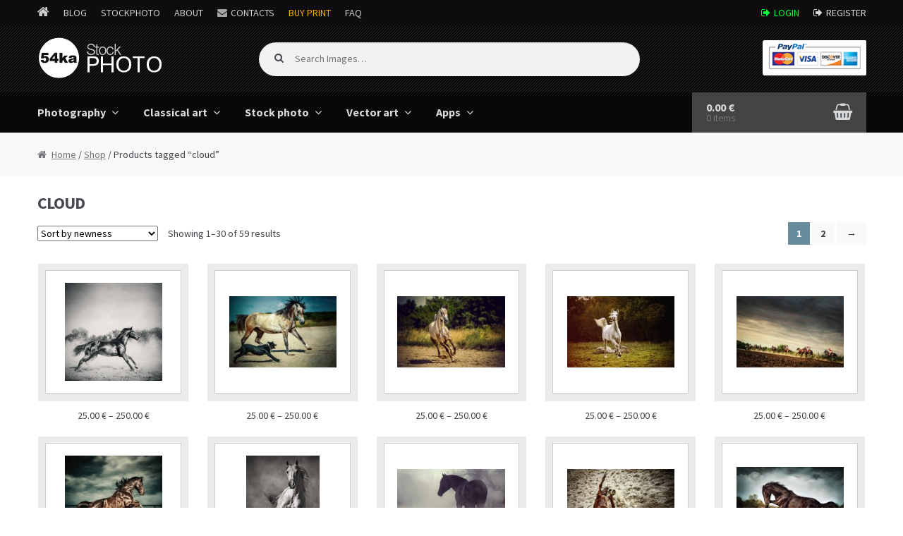

--- FILE ---
content_type: text/html; charset=UTF-8
request_url: https://stockphoto.54ka.org/tag/cloud
body_size: 9890
content:
<!DOCTYPE html>
<html lang="en-US">
<head>
<meta charset="UTF-8">
<meta name="viewport" content="width=device-width, initial-scale=1, maximum-scale=1.0, user-scalable=no">
<link rel="profile" href="http://gmpg.org/xfn/11">
<link rel="pingback" href="https://stockphoto.54ka.org/xmlrpc.php">

<title>cloud Images - 54ka StockPhoto</title>
<link rel='dns-prefetch' href='//fonts.googleapis.com' />
<link rel='dns-prefetch' href='//s.w.org' />
<link rel="alternate" type="application/rss+xml" title="54ka StockPhoto &raquo; Feed" href="https://stockphoto.54ka.org/feed" />
<link rel="alternate" type="application/rss+xml" title="54ka StockPhoto &raquo; Comments Feed" href="https://stockphoto.54ka.org/comments/feed" />
<link rel="alternate" type="application/rss+xml" title="54ka StockPhoto &raquo; cloud Tag Feed" href="https://stockphoto.54ka.org/tag/cloud/feed" />
		<script type="text/javascript">
			window._wpemojiSettings = {"baseUrl":"https:\/\/s.w.org\/images\/core\/emoji\/12.0.0-1\/72x72\/","ext":".png","svgUrl":"https:\/\/s.w.org\/images\/core\/emoji\/12.0.0-1\/svg\/","svgExt":".svg","source":{"concatemoji":"https:\/\/stockphoto.54ka.org\/wp-includes\/js\/wp-emoji-release.min.js?ver=5.4.18"}};
			/*! This file is auto-generated */
			!function(e,a,t){var n,r,o,i=a.createElement("canvas"),p=i.getContext&&i.getContext("2d");function s(e,t){var a=String.fromCharCode;p.clearRect(0,0,i.width,i.height),p.fillText(a.apply(this,e),0,0);e=i.toDataURL();return p.clearRect(0,0,i.width,i.height),p.fillText(a.apply(this,t),0,0),e===i.toDataURL()}function c(e){var t=a.createElement("script");t.src=e,t.defer=t.type="text/javascript",a.getElementsByTagName("head")[0].appendChild(t)}for(o=Array("flag","emoji"),t.supports={everything:!0,everythingExceptFlag:!0},r=0;r<o.length;r++)t.supports[o[r]]=function(e){if(!p||!p.fillText)return!1;switch(p.textBaseline="top",p.font="600 32px Arial",e){case"flag":return s([127987,65039,8205,9895,65039],[127987,65039,8203,9895,65039])?!1:!s([55356,56826,55356,56819],[55356,56826,8203,55356,56819])&&!s([55356,57332,56128,56423,56128,56418,56128,56421,56128,56430,56128,56423,56128,56447],[55356,57332,8203,56128,56423,8203,56128,56418,8203,56128,56421,8203,56128,56430,8203,56128,56423,8203,56128,56447]);case"emoji":return!s([55357,56424,55356,57342,8205,55358,56605,8205,55357,56424,55356,57340],[55357,56424,55356,57342,8203,55358,56605,8203,55357,56424,55356,57340])}return!1}(o[r]),t.supports.everything=t.supports.everything&&t.supports[o[r]],"flag"!==o[r]&&(t.supports.everythingExceptFlag=t.supports.everythingExceptFlag&&t.supports[o[r]]);t.supports.everythingExceptFlag=t.supports.everythingExceptFlag&&!t.supports.flag,t.DOMReady=!1,t.readyCallback=function(){t.DOMReady=!0},t.supports.everything||(n=function(){t.readyCallback()},a.addEventListener?(a.addEventListener("DOMContentLoaded",n,!1),e.addEventListener("load",n,!1)):(e.attachEvent("onload",n),a.attachEvent("onreadystatechange",function(){"complete"===a.readyState&&t.readyCallback()})),(n=t.source||{}).concatemoji?c(n.concatemoji):n.wpemoji&&n.twemoji&&(c(n.twemoji),c(n.wpemoji)))}(window,document,window._wpemojiSettings);
		</script>
		<style type="text/css">
img.wp-smiley,
img.emoji {
	display: inline !important;
	border: none !important;
	box-shadow: none !important;
	height: 1em !important;
	width: 1em !important;
	margin: 0 .07em !important;
	vertical-align: -0.1em !important;
	background: none !important;
	padding: 0 !important;
}
</style>
	<link rel='stylesheet' id='wp-block-library-css'  href='https://stockphoto.54ka.org/wp-includes/css/dist/block-library/style.min.css?ver=5.4.18' type='text/css' media='all' />
<link rel='stylesheet' id='storefront-style-css'  href='https://stockphoto.54ka.org/wp-content/themes/storefront/style.css?ver=2.1.8' type='text/css' media='all' />
<link rel='stylesheet' id='storefront-fonts-css'  href='https://fonts.googleapis.com/css?family=Source+Sans+Pro:400,300,300italic,400italic,700,900&#038;subset=latin%2Clatin-ext' type='text/css' media='all' />
<link rel='stylesheet' id='storefront-woocommerce-style-css'  href='https://stockphoto.54ka.org/wp-content/themes/storefront/assets/sass/woocommerce/woocommerce.css?ver=5.4.18' type='text/css' media='all' />
<link rel='stylesheet' id='storefront-child-style-css'  href='https://stockphoto.54ka.org/wp-content/themes/storefront-54ka/style.css?ver=5.4.18' type='text/css' media='all' />
<script type='text/javascript' src='https://stockphoto.54ka.org/wp-includes/js/jquery/jquery.js?ver=1.12.4-wp'></script>
<script type='text/javascript' src='https://stockphoto.54ka.org/wp-includes/js/jquery/jquery-migrate.min.js?ver=1.4.1'></script>
<link rel='https://api.w.org/' href='https://stockphoto.54ka.org/wp-json/' />
<link rel="EditURI" type="application/rsd+xml" title="RSD" href="https://stockphoto.54ka.org/xmlrpc.php?rsd" />
<link rel="wlwmanifest" type="application/wlwmanifest+xml" href="https://stockphoto.54ka.org/wp-includes/wlwmanifest.xml" /> 


    <!-- 54ka Meta -->
    <META itemprop="keywords" name="keywords" content="" />
    <META itemprop="description" name="description" content="  Product tags  cloud 54ka StockPhoto - Royalty Free Stock Photography, Vector Art and Classical Art. Download unique high quality Fine Art Photography ready to print." />
    <meta name="Revisit-after" content="10 days">
    <meta name="homepage" content="https://stockphoto.54ka.org">
    <meta name="language" CONTENT="en">
    <meta name="location" content="USA, New York">
    <meta name="author" content="54ka">
    <meta name="distribution" content="global">
    <meta name="generator" content="54ka" />
    <meta name="robots" content="follow, all" />
    <meta name='identifier' content='https://stockphoto.54ka.org' />
    <meta name='coverage' content='Worldwide' />        

    <!-- Google Image Meta -->
    
    <!-- SOCIAL META -->
        <!-- the default values -->
    <meta property="fb:app_id" content="110726790982" />

    <!-- if page is content page -->
	        <meta property="og:site_name" content="54ka StockPhoto" />
        <meta property="og:description" content="54ka StockPhoto &#8211; Royalty Free Stock Photography, Vector Art Images, Classical Art &#8211; Paintings" />
        <meta property="og:type" content="website" />
	    <!-- SOCIAL META -->

    <link rel="shortcut icon" type="image/png" href="https://www.54ka.org/icon.png">
    <!-- END 54ka Meta -->
		
	<noscript><style>.woocommerce-product-gallery{ opacity: 1 !important; }</style></noscript>
	</head>

<body class="archive tax-product_tag term-cloud term-317 wp-custom-logo woocommerce woocommerce-page storefront-full-width-content right-sidebar woocommerce-active">
<div id="page" class="hfeed site">
	
	<div class="over_top_navigation">
    	<div class="col-full">
        
			<div class="over_top_navigation_l">
                <ul>
                    <li class="icon_home"><a href="https://www.54ka.org/"></a></li>
                    <li><a href="https://blog.54ka.org/">Blog</a></li>
                    <li class="active"><a href="https://stockphoto.54ka.org/">StockPhoto</a></li>
                    <li><a href="https://www.54ka.org/website/about/dimitar-hristov-54ka/">About</a></li>
                    <li class="contactus"><a href="https://www.54ka.org/website/contact/send-message/">Contacts</a></li>
					<li><a href="https://dimitar-hristov.pixels.com/" target="_blank" rel="nofollow" style="color:orange;">Buy Print</a></li>
                    <li><a href="https://blog.54ka.org/frequently-asked-questions/">FAQ</a></li>
                </ul>
            </div>
			
            <div class="over_top_navigation_r">
                <ul>
                		                    <li class="signin login"><a href="https://stockphoto.54ka.org/my-account/">Login</a></li>
	                    <li class="signin reg"><a href="https://stockphoto.54ka.org/my-account/">Register</a></li>
                                    </ul>
            </div>
            
		</div>
	</div>
	

	<header id="masthead" class="site-header" role="banner" style="background-image: none; ">
		<div class="col-full">

					<a class="skip-link screen-reader-text" href="#site-navigation">Skip to navigation</a>
		<a class="skip-link screen-reader-text" href="#content">Skip to content</a>
				<div class="site-branding">
			<a href="https://stockphoto.54ka.org/" class="custom-logo-link" rel="home"><img width="239" height="104" src="https://stockphoto.54ka.org/wp-content/uploads/2016/10/54ka_logo.gif" class="custom-logo" alt="54ka StockPhoto" /></a>		</div>
				    <nav class="secondary-navigation" role="navigation" aria-label="Secondary Navigation">
			    		    </nav><!-- #site-navigation -->
		    			<div class="site-search">
				<div class="widget woocommerce widget_product_search">	<form role="search" method="get" class="woocommerce-product-search" action="https://stockphoto.54ka.org/">
		<label class="screen-reader-text" for="s">Search for:</label>
		<input type="search" class="search-field" placeholder="Search Images&hellip;" value="" name="s" title="Search for:" />
		<input type="submit" value="Search" />
		<input type="hidden" name="post_type" value="product" />
	</form>
	</div>			</div>
		<div class="storefront-primary-navigation">		<nav id="site-navigation" class="main-navigation" role="navigation" aria-label="Primary Navigation">
		<button class="menu-toggle" aria-controls="site-navigation" aria-expanded="false"><span>Menu</span></button>
			<div class="primary-navigation"><ul id="menu-my-menu" class="menu"><li id="menu-item-31" class="menu-item menu-item-type-custom menu-item-object-custom menu-item-has-children menu-item-31"><a href="https://stockphoto.54ka.org/category/photography">Photography</a>
<ul class="sub-menu">
	<li id="menu-item-61" class="menu-item menu-item-type-custom menu-item-object-custom menu-item-61"><a href="https://stockphoto.54ka.org/category/photography/equestrian">Equestrian</a></li>
	<li id="menu-item-60" class="menu-item menu-item-type-custom menu-item-object-custom menu-item-60"><a href="https://stockphoto.54ka.org/category/photography/animals">Animals</a></li>
	<li id="menu-item-364" class="menu-item menu-item-type-custom menu-item-object-custom menu-item-364"><a href="https://stockphoto.54ka.org/category/photography/landscape">Landscape</a></li>
	<li id="menu-item-363" class="menu-item menu-item-type-custom menu-item-object-custom menu-item-363"><a href="https://stockphoto.54ka.org/category/photography/cityscape">Cityscape</a></li>
	<li id="menu-item-366" class="menu-item menu-item-type-custom menu-item-object-custom menu-item-366"><a href="https://stockphoto.54ka.org/category/photography/art">Art</a></li>
	<li id="menu-item-365" class="menu-item menu-item-type-custom menu-item-object-custom menu-item-365"><a href="https://stockphoto.54ka.org/category/photography/miscellaneous">Miscellaneous</a></li>
</ul>
</li>
<li id="menu-item-32" class="menu-item menu-item-type-custom menu-item-object-custom menu-item-has-children menu-item-32"><a href="https://stockphoto.54ka.org/category/classical-art">Classical art</a>
<ul class="sub-menu">
	<li id="menu-item-33" class="menu-item menu-item-type-custom menu-item-object-custom menu-item-33"><a href="https://stockphoto.54ka.org/category/classical-art/drawing">Drawing</a></li>
	<li id="menu-item-5749" class="menu-item menu-item-type-custom menu-item-object-custom menu-item-5749"><a href="https://stockphoto.54ka.org/category/classical-art/watercolor">Watercolor</a></li>
	<li id="menu-item-3394" class="menu-item menu-item-type-custom menu-item-object-custom menu-item-3394"><a href="https://stockphoto.54ka.org/category/classical-art/painting">Painting</a></li>
</ul>
</li>
<li id="menu-item-34" class="menu-item menu-item-type-custom menu-item-object-custom menu-item-has-children menu-item-34"><a href="http://stockphoto.54ka.org/category/stock-photo">Stock photo</a>
<ul class="sub-menu">
	<li id="menu-item-367" class="menu-item menu-item-type-custom menu-item-object-custom menu-item-367"><a href="https://stockphoto.54ka.org/category/stock-photo/landscape-stock-photography">Landscape</a></li>
	<li id="menu-item-369" class="menu-item menu-item-type-custom menu-item-object-custom menu-item-369"><a href="https://stockphoto.54ka.org/category/stock-photo/nature">Nature</a></li>
	<li id="menu-item-368" class="menu-item menu-item-type-custom menu-item-object-custom menu-item-368"><a href="https://stockphoto.54ka.org/category/stock-photo/sport">Sport</a></li>
	<li id="menu-item-373" class="menu-item menu-item-type-custom menu-item-object-custom menu-item-373"><a href="https://stockphoto.54ka.org/category/stock-photo/animals-stock-photography">Animals</a></li>
	<li id="menu-item-371" class="menu-item menu-item-type-custom menu-item-object-custom menu-item-371"><a href="https://stockphoto.54ka.org/category/stock-photo/cityscape-stockphoto">Cityscape</a></li>
	<li id="menu-item-372" class="menu-item menu-item-type-custom menu-item-object-custom menu-item-372"><a href="https://stockphoto.54ka.org/category/stock-photo/sky-and-clouds">Sky and Clouds</a></li>
	<li id="menu-item-374" class="menu-item menu-item-type-custom menu-item-object-custom menu-item-374"><a href="https://stockphoto.54ka.org/category/stock-photo/abstract-stockphoto">Abstract</a></li>
	<li id="menu-item-375" class="menu-item menu-item-type-custom menu-item-object-custom menu-item-375"><a href="https://stockphoto.54ka.org/category/stock-photo/flowers">Flowers</a></li>
	<li id="menu-item-376" class="menu-item menu-item-type-custom menu-item-object-custom menu-item-376"><a href="https://stockphoto.54ka.org/category/stock-photo/macro-stockphoto">Macro</a></li>
	<li id="menu-item-370" class="menu-item menu-item-type-custom menu-item-object-custom menu-item-370"><a href="https://stockphoto.54ka.org/category/stock-photo/texture">Texture</a></li>
	<li id="menu-item-377" class="menu-item menu-item-type-custom menu-item-object-custom menu-item-377"><a href="https://stockphoto.54ka.org/category/stock-photo/other">Other</a></li>
</ul>
</li>
<li id="menu-item-35" class="menu-item menu-item-type-custom menu-item-object-custom menu-item-has-children menu-item-35"><a href="https://stockphoto.54ka.org/category/vector-art">Vector art</a>
<ul class="sub-menu">
	<li id="menu-item-42" class="menu-item menu-item-type-custom menu-item-object-custom menu-item-42"><a href="https://stockphoto.54ka.org/category/vector-art/graphics">Graphics</a></li>
</ul>
</li>
<li id="menu-item-5714" class="menu-item menu-item-type-custom menu-item-object-custom menu-item-has-children menu-item-5714"><a href="https://stockphoto.54ka.org/category/apps">Apps</a>
<ul class="sub-menu">
	<li id="menu-item-5715" class="menu-item menu-item-type-custom menu-item-object-custom menu-item-5715"><a href="https://stockphoto.54ka.org/category/apps/javascript-and-jquery">JavaScript and jQuery</a></li>
	<li id="menu-item-5733" class="menu-item menu-item-type-custom menu-item-object-custom menu-item-5733"><a href="https://stockphoto.54ka.org/category/apps/software">Software</a></li>
</ul>
</li>
</ul></div><div class="handheld-navigation"><ul id="menu-my-menu-1" class="menu"><li class="menu-item menu-item-type-custom menu-item-object-custom menu-item-has-children menu-item-31"><a href="https://stockphoto.54ka.org/category/photography">Photography</a>
<ul class="sub-menu">
	<li class="menu-item menu-item-type-custom menu-item-object-custom menu-item-61"><a href="https://stockphoto.54ka.org/category/photography/equestrian">Equestrian</a></li>
	<li class="menu-item menu-item-type-custom menu-item-object-custom menu-item-60"><a href="https://stockphoto.54ka.org/category/photography/animals">Animals</a></li>
	<li class="menu-item menu-item-type-custom menu-item-object-custom menu-item-364"><a href="https://stockphoto.54ka.org/category/photography/landscape">Landscape</a></li>
	<li class="menu-item menu-item-type-custom menu-item-object-custom menu-item-363"><a href="https://stockphoto.54ka.org/category/photography/cityscape">Cityscape</a></li>
	<li class="menu-item menu-item-type-custom menu-item-object-custom menu-item-366"><a href="https://stockphoto.54ka.org/category/photography/art">Art</a></li>
	<li class="menu-item menu-item-type-custom menu-item-object-custom menu-item-365"><a href="https://stockphoto.54ka.org/category/photography/miscellaneous">Miscellaneous</a></li>
</ul>
</li>
<li class="menu-item menu-item-type-custom menu-item-object-custom menu-item-has-children menu-item-32"><a href="https://stockphoto.54ka.org/category/classical-art">Classical art</a>
<ul class="sub-menu">
	<li class="menu-item menu-item-type-custom menu-item-object-custom menu-item-33"><a href="https://stockphoto.54ka.org/category/classical-art/drawing">Drawing</a></li>
	<li class="menu-item menu-item-type-custom menu-item-object-custom menu-item-5749"><a href="https://stockphoto.54ka.org/category/classical-art/watercolor">Watercolor</a></li>
	<li class="menu-item menu-item-type-custom menu-item-object-custom menu-item-3394"><a href="https://stockphoto.54ka.org/category/classical-art/painting">Painting</a></li>
</ul>
</li>
<li class="menu-item menu-item-type-custom menu-item-object-custom menu-item-has-children menu-item-34"><a href="http://stockphoto.54ka.org/category/stock-photo">Stock photo</a>
<ul class="sub-menu">
	<li class="menu-item menu-item-type-custom menu-item-object-custom menu-item-367"><a href="https://stockphoto.54ka.org/category/stock-photo/landscape-stock-photography">Landscape</a></li>
	<li class="menu-item menu-item-type-custom menu-item-object-custom menu-item-369"><a href="https://stockphoto.54ka.org/category/stock-photo/nature">Nature</a></li>
	<li class="menu-item menu-item-type-custom menu-item-object-custom menu-item-368"><a href="https://stockphoto.54ka.org/category/stock-photo/sport">Sport</a></li>
	<li class="menu-item menu-item-type-custom menu-item-object-custom menu-item-373"><a href="https://stockphoto.54ka.org/category/stock-photo/animals-stock-photography">Animals</a></li>
	<li class="menu-item menu-item-type-custom menu-item-object-custom menu-item-371"><a href="https://stockphoto.54ka.org/category/stock-photo/cityscape-stockphoto">Cityscape</a></li>
	<li class="menu-item menu-item-type-custom menu-item-object-custom menu-item-372"><a href="https://stockphoto.54ka.org/category/stock-photo/sky-and-clouds">Sky and Clouds</a></li>
	<li class="menu-item menu-item-type-custom menu-item-object-custom menu-item-374"><a href="https://stockphoto.54ka.org/category/stock-photo/abstract-stockphoto">Abstract</a></li>
	<li class="menu-item menu-item-type-custom menu-item-object-custom menu-item-375"><a href="https://stockphoto.54ka.org/category/stock-photo/flowers">Flowers</a></li>
	<li class="menu-item menu-item-type-custom menu-item-object-custom menu-item-376"><a href="https://stockphoto.54ka.org/category/stock-photo/macro-stockphoto">Macro</a></li>
	<li class="menu-item menu-item-type-custom menu-item-object-custom menu-item-370"><a href="https://stockphoto.54ka.org/category/stock-photo/texture">Texture</a></li>
	<li class="menu-item menu-item-type-custom menu-item-object-custom menu-item-377"><a href="https://stockphoto.54ka.org/category/stock-photo/other">Other</a></li>
</ul>
</li>
<li class="menu-item menu-item-type-custom menu-item-object-custom menu-item-has-children menu-item-35"><a href="https://stockphoto.54ka.org/category/vector-art">Vector art</a>
<ul class="sub-menu">
	<li class="menu-item menu-item-type-custom menu-item-object-custom menu-item-42"><a href="https://stockphoto.54ka.org/category/vector-art/graphics">Graphics</a></li>
</ul>
</li>
<li class="menu-item menu-item-type-custom menu-item-object-custom menu-item-has-children menu-item-5714"><a href="https://stockphoto.54ka.org/category/apps">Apps</a>
<ul class="sub-menu">
	<li class="menu-item menu-item-type-custom menu-item-object-custom menu-item-5715"><a href="https://stockphoto.54ka.org/category/apps/javascript-and-jquery">JavaScript and jQuery</a></li>
	<li class="menu-item menu-item-type-custom menu-item-object-custom menu-item-5733"><a href="https://stockphoto.54ka.org/category/apps/software">Software</a></li>
</ul>
</li>
</ul></div>		</nav><!-- #site-navigation -->
				<ul id="site-header-cart" class="site-header-cart menu">
			<li class="">
							<a class="cart-contents" href="https://stockphoto.54ka.org/cart" title="View your shopping cart">
				<span class="amount">0.00&nbsp;&euro;</span> <span class="count">0 items</span>
			</a>
					</li>
			<li>
				<div class="widget woocommerce widget_shopping_cart"><div class="widget_shopping_cart_content"></div></div>			</li>
		</ul>
		</div>
		</div>
	</header><!-- #masthead -->

	
	<div id="content" class="site-content" tabindex="-1">
		<div class="col-full">

		<nav class="woocommerce-breadcrumb"><a href="https://stockphoto.54ka.org">Home</a>&nbsp;&#47;&nbsp;<a href="https://stockphoto.54ka.org/shop">Shop</a>&nbsp;&#47;&nbsp;Products tagged &ldquo;cloud&rdquo;</nav><div class="woocommerce"></div>
			<div id="primary" class="content-area">
			<main id="main" class="site-main" role="main">
		
    <header class="woocommerce-products-header">

		
			<h1 class="woocommerce-products-header__title page-title">cloud</h1>

		
		
    </header>

		
			<div class="storefront-sorting"><form class="woocommerce-ordering" method="get">
	<select name="orderby" class="orderby">
					<option value="popularity" >Sort by popularity</option>
					<option value="date"  selected='selected'>Sort by newness</option>
					<option value="price" >Sort by price: low to high</option>
					<option value="price-desc" >Sort by price: high to low</option>
			</select>
	</form>
<p class="woocommerce-result-count">
	Showing 1&ndash;30 of 59 results</p>
<nav class="woocommerce-pagination">
	<ul class='page-numbers'>
	<li><span aria-current="page" class="page-numbers current">1</span></li>
	<li><a class="page-numbers" href="https://stockphoto.54ka.org/tag/cloud/page/2">2</a></li>
	<li><a class="next page-numbers" href="https://stockphoto.54ka.org/tag/cloud/page/2">&rarr;</a></li>
</ul>
</nav>
</div>
			<ul class="products">

				
				
					
					<li class="post-5611 product type-product status-publish has-post-thumbnail first instock shipping-taxable purchasable product-type-variable has-default-attributes has-children">
	<a href="https://stockphoto.54ka.org/shop/photography/black-stallion-horse" class="woocommerce-LoopProduct-link"><div class="product-img-wrap product-img-s" style="background:url(https://stockphoto.54ka.org/wp-content/uploads/2018/11/5611-black-stallion-horse-200x200.jpg) no-repeat center center;"></div><h2 class="woocommerce-loop-product__title">Black stallion horse</h2>
	<span class="price"><span class="woocommerce-Price-amount amount">25.00&nbsp;<span class="woocommerce-Price-currencySymbol">&euro;</span></span> &ndash; <span class="woocommerce-Price-amount amount">250.00&nbsp;<span class="woocommerce-Price-currencySymbol">&euro;</span></span></span>
</a><a rel="nofollow" href="https://stockphoto.54ka.org/shop/photography/black-stallion-horse" data-quantity="1" data-product_id="5611" data-product_sku="5611" class="button product_type_variable add_to_cart_button">Select options</a></li>

				
					
					<li class="post-4935 product type-product status-publish has-post-thumbnail  instock shipping-taxable purchasable product-type-variable has-default-attributes has-children">
	<a href="https://stockphoto.54ka.org/shop/photography/horse-running-with-dog" class="woocommerce-LoopProduct-link"><div class="product-img-wrap product-img-w" style="background:url(https://stockphoto.54ka.org/wp-content/uploads/2018/05/4935-horse-running-with-dog-200x133.jpg) no-repeat center center;"></div><h2 class="woocommerce-loop-product__title">Horse Running With Dog</h2>
	<span class="price"><span class="woocommerce-Price-amount amount">25.00&nbsp;<span class="woocommerce-Price-currencySymbol">&euro;</span></span> &ndash; <span class="woocommerce-Price-amount amount">250.00&nbsp;<span class="woocommerce-Price-currencySymbol">&euro;</span></span></span>
</a><a rel="nofollow" href="https://stockphoto.54ka.org/shop/photography/horse-running-with-dog" data-quantity="1" data-product_id="4935" data-product_sku="4935" class="button product_type_variable add_to_cart_button">Select options</a></li>

				
					
					<li class="post-4927 product type-product status-publish has-post-thumbnail  instock shipping-taxable purchasable product-type-variable has-default-attributes has-children">
	<a href="https://stockphoto.54ka.org/shop/photography/beautiful-arabian-horse" class="woocommerce-LoopProduct-link"><div class="product-img-wrap product-img-w" style="background:url(https://stockphoto.54ka.org/wp-content/uploads/2018/05/4927-beautiful-arabian-horse-200x133.jpg) no-repeat center center;"></div><h2 class="woocommerce-loop-product__title">Beautiful arabian horse</h2>
	<span class="price"><span class="woocommerce-Price-amount amount">25.00&nbsp;<span class="woocommerce-Price-currencySymbol">&euro;</span></span> &ndash; <span class="woocommerce-Price-amount amount">250.00&nbsp;<span class="woocommerce-Price-currencySymbol">&euro;</span></span></span>
</a><a rel="nofollow" href="https://stockphoto.54ka.org/shop/photography/beautiful-arabian-horse" data-quantity="1" data-product_id="4927" data-product_sku="4927" class="button product_type_variable add_to_cart_button">Select options</a></li>

				
					
					<li class="post-4879 product type-product status-publish has-post-thumbnail  instock shipping-taxable purchasable product-type-variable has-default-attributes has-children">
	<a href="https://stockphoto.54ka.org/shop/photography/beautiful-white-arabian-horse-in-the-forest" class="woocommerce-LoopProduct-link"><div class="product-img-wrap product-img-w" style="background:url(https://stockphoto.54ka.org/wp-content/uploads/2018/05/4879-beautiful-white-arabian-horse-in-the-forest-200x133.jpg) no-repeat center center;"></div><h2 class="woocommerce-loop-product__title">Beautiful white arabian horse in the forest</h2>
	<span class="price"><span class="woocommerce-Price-amount amount">25.00&nbsp;<span class="woocommerce-Price-currencySymbol">&euro;</span></span> &ndash; <span class="woocommerce-Price-amount amount">250.00&nbsp;<span class="woocommerce-Price-currencySymbol">&euro;</span></span></span>
</a><a rel="nofollow" href="https://stockphoto.54ka.org/shop/photography/beautiful-white-arabian-horse-in-the-forest" data-quantity="1" data-product_id="4879" data-product_sku="4879" class="button product_type_variable add_to_cart_button">Select options</a></li>

				
					
					<li class="post-4871 product type-product status-publish has-post-thumbnail last instock shipping-taxable purchasable product-type-variable has-default-attributes has-children">
	<a href="https://stockphoto.54ka.org/shop/photography/running-horses-competition-on-the-stormy-sky" class="woocommerce-LoopProduct-link"><div class="product-img-wrap product-img-w" style="background:url(https://stockphoto.54ka.org/wp-content/uploads/2018/05/4871-running-horses-competition-on-the-stormy-sky-200x133.jpg) no-repeat center center;"></div><h2 class="woocommerce-loop-product__title">Running horses competition on the stormy sky</h2>
	<span class="price"><span class="woocommerce-Price-amount amount">25.00&nbsp;<span class="woocommerce-Price-currencySymbol">&euro;</span></span> &ndash; <span class="woocommerce-Price-amount amount">250.00&nbsp;<span class="woocommerce-Price-currencySymbol">&euro;</span></span></span>
</a><a rel="nofollow" href="https://stockphoto.54ka.org/shop/photography/running-horses-competition-on-the-stormy-sky" data-quantity="1" data-product_id="4871" data-product_sku="4871" class="button product_type_variable add_to_cart_button">Select options</a></li>

				
					
					<li class="post-4743 product type-product status-publish has-post-thumbnail first instock shipping-taxable purchasable product-type-variable has-default-attributes has-children">
	<a href="https://stockphoto.54ka.org/shop/photography/beautiful-wild-stallion-jumping-in-dust-equestrian-photography-on-the-stormy" class="woocommerce-LoopProduct-link"><div class="product-img-wrap product-img-s" style="background:url(https://stockphoto.54ka.org/wp-content/uploads/2018/05/4743-beautiful-wild-stallion-jumping-in-dust-equestrian-photography-on-the-stormy-200x200.jpg) no-repeat center center;"></div><h2 class="woocommerce-loop-product__title">Beautiful wild stallion jumping in dust Equestrian photography on the stormy</h2>
	<span class="price"><span class="woocommerce-Price-amount amount">25.00&nbsp;<span class="woocommerce-Price-currencySymbol">&euro;</span></span> &ndash; <span class="woocommerce-Price-amount amount">250.00&nbsp;<span class="woocommerce-Price-currencySymbol">&euro;</span></span></span>
</a><a rel="nofollow" href="https://stockphoto.54ka.org/shop/photography/beautiful-wild-stallion-jumping-in-dust-equestrian-photography-on-the-stormy" data-quantity="1" data-product_id="4743" data-product_sku="4743" class="button product_type_variable add_to_cart_button">Select options</a></li>

				
					
					<li class="post-4614 product type-product status-publish has-post-thumbnail  instock shipping-taxable purchasable product-type-variable has-default-attributes has-children">
	<a href="https://stockphoto.54ka.org/shop/photography/galloping-white-horse-in-dust" class="woocommerce-LoopProduct-link"><div class="product-img-wrap product-img-h" style="background:url(https://stockphoto.54ka.org/wp-content/uploads/2018/05/4614-galloping-white-horse-in-dust-150x200.jpg) no-repeat center center;"></div><h2 class="woocommerce-loop-product__title">Galloping White Horse in Dust</h2>
	<span class="price"><span class="woocommerce-Price-amount amount">25.00&nbsp;<span class="woocommerce-Price-currencySymbol">&euro;</span></span> &ndash; <span class="woocommerce-Price-amount amount">250.00&nbsp;<span class="woocommerce-Price-currencySymbol">&euro;</span></span></span>
</a><a rel="nofollow" href="https://stockphoto.54ka.org/shop/photography/galloping-white-horse-in-dust" data-quantity="1" data-product_id="4614" data-product_sku="4614" class="button product_type_variable add_to_cart_button">Select options</a></li>

				
					
					<li class="post-4430 product type-product status-publish has-post-thumbnail  instock shipping-taxable purchasable product-type-variable has-default-attributes has-children">
	<a href="https://stockphoto.54ka.org/shop/photography/black-horse-in-the-dark-mist" class="woocommerce-LoopProduct-link"><div class="product-img-wrap product-img-w" style="background:url(https://stockphoto.54ka.org/wp-content/uploads/2018/05/4430-black-horse-in-the-dark-mist-200x133.jpg) no-repeat center center;"></div><h2 class="woocommerce-loop-product__title">Black horse in the dark mist</h2>
	<span class="price"><span class="woocommerce-Price-amount amount">25.00&nbsp;<span class="woocommerce-Price-currencySymbol">&euro;</span></span> &ndash; <span class="woocommerce-Price-amount amount">250.00&nbsp;<span class="woocommerce-Price-currencySymbol">&euro;</span></span></span>
</a><a rel="nofollow" href="https://stockphoto.54ka.org/shop/photography/black-horse-in-the-dark-mist" data-quantity="1" data-product_id="4430" data-product_sku="4430" class="button product_type_variable add_to_cart_button">Select options</a></li>

				
					
					<li class="post-4406 product type-product status-publish has-post-thumbnail  instock shipping-taxable purchasable product-type-variable has-default-attributes has-children">
	<a href="https://stockphoto.54ka.org/shop/photography/horse-rolling-in-the-cloud-of-dust" class="woocommerce-LoopProduct-link"><div class="product-img-wrap product-img-w" style="background:url(https://stockphoto.54ka.org/wp-content/uploads/2018/05/4406-horse-rolling-in-the-cloud-of-dust-200x133.jpg) no-repeat center center;"></div><h2 class="woocommerce-loop-product__title">Horse rolling in the cloud of dust</h2>
	<span class="price"><span class="woocommerce-Price-amount amount">25.00&nbsp;<span class="woocommerce-Price-currencySymbol">&euro;</span></span> &ndash; <span class="woocommerce-Price-amount amount">250.00&nbsp;<span class="woocommerce-Price-currencySymbol">&euro;</span></span></span>
</a><a rel="nofollow" href="https://stockphoto.54ka.org/shop/photography/horse-rolling-in-the-cloud-of-dust" data-quantity="1" data-product_id="4406" data-product_sku="4406" class="button product_type_variable add_to_cart_button">Select options</a></li>

				
					
					<li class="post-4374 product type-product status-publish has-post-thumbnail last instock shipping-taxable purchasable product-type-variable has-default-attributes has-children">
	<a href="https://stockphoto.54ka.org/shop/photography/beautiful-black-stallion-horse-running-on-the-stormy-sky-ii" class="woocommerce-LoopProduct-link"><div class="product-img-wrap product-img-w" style="background:url(https://stockphoto.54ka.org/wp-content/uploads/2018/05/4374-beautiful-black-stallion-horse-running-on-the-stormy-sky-ii-200x141.jpg) no-repeat center center;"></div><h2 class="woocommerce-loop-product__title">Beautiful black stallion horse running on the stormy sky II</h2>
	<span class="price"><span class="woocommerce-Price-amount amount">25.00&nbsp;<span class="woocommerce-Price-currencySymbol">&euro;</span></span> &ndash; <span class="woocommerce-Price-amount amount">250.00&nbsp;<span class="woocommerce-Price-currencySymbol">&euro;</span></span></span>
</a><a rel="nofollow" href="https://stockphoto.54ka.org/shop/photography/beautiful-black-stallion-horse-running-on-the-stormy-sky-ii" data-quantity="1" data-product_id="4374" data-product_sku="4374" class="button product_type_variable add_to_cart_button">Select options</a></li>

				
					
					<li class="post-4366 product type-product status-publish has-post-thumbnail first instock shipping-taxable purchasable product-type-variable has-default-attributes has-children">
	<a href="https://stockphoto.54ka.org/shop/photography/beautiful-black-stallion-horse-running-on-the-stormy-sky" class="woocommerce-LoopProduct-link"><div class="product-img-wrap product-img-s" style="background:url(https://stockphoto.54ka.org/wp-content/uploads/2018/05/4366-beautiful-black-stallion-horse-running-on-the-stormy-sky-200x200.jpg) no-repeat center center;"></div><h2 class="woocommerce-loop-product__title">Beautiful black stallion horse running on the stormy sky</h2>
	<span class="price"><span class="woocommerce-Price-amount amount">25.00&nbsp;<span class="woocommerce-Price-currencySymbol">&euro;</span></span> &ndash; <span class="woocommerce-Price-amount amount">250.00&nbsp;<span class="woocommerce-Price-currencySymbol">&euro;</span></span></span>
</a><a rel="nofollow" href="https://stockphoto.54ka.org/shop/photography/beautiful-black-stallion-horse-running-on-the-stormy-sky" data-quantity="1" data-product_id="4366" data-product_sku="4366" class="button product_type_variable add_to_cart_button">Select options</a></li>

				
					
					<li class="post-4326 product type-product status-publish has-post-thumbnail  instock shipping-taxable purchasable product-type-variable has-default-attributes has-children">
	<a href="https://stockphoto.54ka.org/shop/photography/beautyful-white-horse-galloping-black-and-white-photography" class="woocommerce-LoopProduct-link"><div class="product-img-wrap product-img-s" style="background:url(https://stockphoto.54ka.org/wp-content/uploads/2018/05/4326-beautyful-white-horse-galloping-black-and-white-photography-200x200.jpg) no-repeat center center;"></div><h2 class="woocommerce-loop-product__title">Beautyful white horse galloping Black and White photography</h2>
	<span class="price"><span class="woocommerce-Price-amount amount">25.00&nbsp;<span class="woocommerce-Price-currencySymbol">&euro;</span></span> &ndash; <span class="woocommerce-Price-amount amount">250.00&nbsp;<span class="woocommerce-Price-currencySymbol">&euro;</span></span></span>
</a><a rel="nofollow" href="https://stockphoto.54ka.org/shop/photography/beautyful-white-horse-galloping-black-and-white-photography" data-quantity="1" data-product_id="4326" data-product_sku="4326" class="button product_type_variable add_to_cart_button">Select options</a></li>

				
					
					<li class="post-4246 product type-product status-publish has-post-thumbnail  instock shipping-taxable purchasable product-type-variable has-default-attributes has-children">
	<a href="https://stockphoto.54ka.org/shop/photography/beautiful-stallion-running" class="woocommerce-LoopProduct-link"><div class="product-img-wrap product-img-s" style="background:url(https://stockphoto.54ka.org/wp-content/uploads/2018/05/4246-beautiful-stallion-running-200x200.jpg) no-repeat center center;"></div><h2 class="woocommerce-loop-product__title">Beautiful stallion running</h2>
	<span class="price"><span class="woocommerce-Price-amount amount">25.00&nbsp;<span class="woocommerce-Price-currencySymbol">&euro;</span></span> &ndash; <span class="woocommerce-Price-amount amount">250.00&nbsp;<span class="woocommerce-Price-currencySymbol">&euro;</span></span></span>
</a><a rel="nofollow" href="https://stockphoto.54ka.org/shop/photography/beautiful-stallion-running" data-quantity="1" data-product_id="4246" data-product_sku="4246" class="button product_type_variable add_to_cart_button">Select options</a></li>

				
					
					<li class="post-4214 product type-product status-publish has-post-thumbnail  instock shipping-taxable purchasable product-type-variable has-default-attributes has-children">
	<a href="https://stockphoto.54ka.org/shop/photography/white-horse-galloping-black-and-white-photography" class="woocommerce-LoopProduct-link"><div class="product-img-wrap product-img-w" style="background:url(https://stockphoto.54ka.org/wp-content/uploads/2018/05/4214-white-horse-galloping-black-and-white-photography-200x133.jpg) no-repeat center center;"></div><h2 class="woocommerce-loop-product__title">White horse galloping Black and White photography</h2>
	<span class="price"><span class="woocommerce-Price-amount amount">25.00&nbsp;<span class="woocommerce-Price-currencySymbol">&euro;</span></span> &ndash; <span class="woocommerce-Price-amount amount">250.00&nbsp;<span class="woocommerce-Price-currencySymbol">&euro;</span></span></span>
</a><a rel="nofollow" href="https://stockphoto.54ka.org/shop/photography/white-horse-galloping-black-and-white-photography" data-quantity="1" data-product_id="4214" data-product_sku="4214" class="button product_type_variable add_to_cart_button">Select options</a></li>

				
					
					<li class="post-4206 product type-product status-publish has-post-thumbnail last instock shipping-taxable purchasable product-type-variable has-default-attributes has-children">
	<a href="https://stockphoto.54ka.org/shop/photography/white-horse-close-up-vintage-colors-portrait" class="woocommerce-LoopProduct-link"><div class="product-img-wrap product-img-s" style="background:url(https://stockphoto.54ka.org/wp-content/uploads/2018/05/4206-white-horse-close-up-vintage-colors-portrait-200x200.jpg) no-repeat center center;"></div><h2 class="woocommerce-loop-product__title">White Horse Close Up Vintage Colors Portrait</h2>
	<span class="price"><span class="woocommerce-Price-amount amount">25.00&nbsp;<span class="woocommerce-Price-currencySymbol">&euro;</span></span> &ndash; <span class="woocommerce-Price-amount amount">250.00&nbsp;<span class="woocommerce-Price-currencySymbol">&euro;</span></span></span>
</a><a rel="nofollow" href="https://stockphoto.54ka.org/shop/photography/white-horse-close-up-vintage-colors-portrait" data-quantity="1" data-product_id="4206" data-product_sku="4206" class="button product_type_variable add_to_cart_button">Select options</a></li>

				
					
					<li class="post-4198 product type-product status-publish has-post-thumbnail first instock shipping-taxable purchasable product-type-variable has-default-attributes has-children">
	<a href="https://stockphoto.54ka.org/shop/photography/lonely-white-horse" class="woocommerce-LoopProduct-link"><div class="product-img-wrap product-img-w" style="background:url(https://stockphoto.54ka.org/wp-content/uploads/2018/05/4198-lonely-white-horse-200x133.jpg) no-repeat center center;"></div><h2 class="woocommerce-loop-product__title">Lonely White Horse</h2>
	<span class="price"><span class="woocommerce-Price-amount amount">25.00&nbsp;<span class="woocommerce-Price-currencySymbol">&euro;</span></span> &ndash; <span class="woocommerce-Price-amount amount">250.00&nbsp;<span class="woocommerce-Price-currencySymbol">&euro;</span></span></span>
</a><a rel="nofollow" href="https://stockphoto.54ka.org/shop/photography/lonely-white-horse" data-quantity="1" data-product_id="4198" data-product_sku="4198" class="button product_type_variable add_to_cart_button">Select options</a></li>

				
					
					<li class="post-4190 product type-product status-publish has-post-thumbnail  instock shipping-taxable purchasable product-type-variable has-default-attributes has-children">
	<a href="https://stockphoto.54ka.org/shop/photography/equine-portrait-white-horse-head" class="woocommerce-LoopProduct-link"><div class="product-img-wrap product-img-w" style="background:url(https://stockphoto.54ka.org/wp-content/uploads/2018/05/4190-equine-portrait-white-horse-head-200x133.jpg) no-repeat center center;"></div><h2 class="woocommerce-loop-product__title">Equine portrait White horse head</h2>
	<span class="price"><span class="woocommerce-Price-amount amount">25.00&nbsp;<span class="woocommerce-Price-currencySymbol">&euro;</span></span> &ndash; <span class="woocommerce-Price-amount amount">250.00&nbsp;<span class="woocommerce-Price-currencySymbol">&euro;</span></span></span>
</a><a rel="nofollow" href="https://stockphoto.54ka.org/shop/photography/equine-portrait-white-horse-head" data-quantity="1" data-product_id="4190" data-product_sku="4190" class="button product_type_variable add_to_cart_button">Select options</a></li>

				
					
					<li class="post-4077 product type-product status-publish has-post-thumbnail  instock shipping-taxable purchasable product-type-variable has-default-attributes has-children">
	<a href="https://stockphoto.54ka.org/shop/photography/a-horse-in-profile-in-black-and-white-horse-mane-and-wind" class="woocommerce-LoopProduct-link"><div class="product-img-wrap product-img-w" style="background:url(https://stockphoto.54ka.org/wp-content/uploads/2018/05/4077-a-horse-in-profile-in-black-and-white-horse-mane-and-wind-200x133.jpg) no-repeat center center;"></div><h2 class="woocommerce-loop-product__title">A Horse In Profile In Black And White &#8211; Horse Mane and Wind</h2>
	<span class="price"><span class="woocommerce-Price-amount amount">25.00&nbsp;<span class="woocommerce-Price-currencySymbol">&euro;</span></span> &ndash; <span class="woocommerce-Price-amount amount">250.00&nbsp;<span class="woocommerce-Price-currencySymbol">&euro;</span></span></span>
</a><a rel="nofollow" href="https://stockphoto.54ka.org/shop/photography/a-horse-in-profile-in-black-and-white-horse-mane-and-wind" data-quantity="1" data-product_id="4077" data-product_sku="4077" class="button product_type_variable add_to_cart_button">Select options</a></li>

				
					
					<li class="post-3957 product type-product status-publish has-post-thumbnail  instock shipping-taxable purchasable product-type-variable has-default-attributes has-children">
	<a href="https://stockphoto.54ka.org/shop/photography/arabian-horse-running-on-sunny-meadow" class="woocommerce-LoopProduct-link"><div class="product-img-wrap product-img-h" style="background:url(https://stockphoto.54ka.org/wp-content/uploads/2018/05/3957-arabian-horse-running-on-sunny-meadow-141x200.jpg) no-repeat center center;"></div><h2 class="woocommerce-loop-product__title">Arabian horse running on sunny meadow</h2>
	<span class="price"><span class="woocommerce-Price-amount amount">25.00&nbsp;<span class="woocommerce-Price-currencySymbol">&euro;</span></span> &ndash; <span class="woocommerce-Price-amount amount">250.00&nbsp;<span class="woocommerce-Price-currencySymbol">&euro;</span></span></span>
</a><a rel="nofollow" href="https://stockphoto.54ka.org/shop/photography/arabian-horse-running-on-sunny-meadow" data-quantity="1" data-product_id="3957" data-product_sku="3957" class="button product_type_variable add_to_cart_button">Select options</a></li>

				
					
					<li class="post-3941 product type-product status-publish has-post-thumbnail last instock shipping-taxable purchasable product-type-variable has-default-attributes has-children">
	<a href="https://stockphoto.54ka.org/shop/photography/beautiful-and-lonely-horse-art-photography-vintage-color" class="woocommerce-LoopProduct-link"><div class="product-img-wrap product-img-h" style="background:url(https://stockphoto.54ka.org/wp-content/uploads/2018/05/3941-beautiful-and-lonely-horse-art-photography-vintage-color-133x200.jpg) no-repeat center center;"></div><h2 class="woocommerce-loop-product__title">Beautiful and Lonely Horse Art Photography Vintage Color</h2>
	<span class="price"><span class="woocommerce-Price-amount amount">25.00&nbsp;<span class="woocommerce-Price-currencySymbol">&euro;</span></span> &ndash; <span class="woocommerce-Price-amount amount">250.00&nbsp;<span class="woocommerce-Price-currencySymbol">&euro;</span></span></span>
</a><a rel="nofollow" href="https://stockphoto.54ka.org/shop/photography/beautiful-and-lonely-horse-art-photography-vintage-color" data-quantity="1" data-product_id="3941" data-product_sku="3941" class="button product_type_variable add_to_cart_button">Select options</a></li>

				
					
					<li class="post-3909 product type-product status-publish has-post-thumbnail first instock shipping-taxable purchasable product-type-variable has-default-attributes has-children">
	<a href="https://stockphoto.54ka.org/shop/photography/cowboy-riding-horse-in-the-storm" class="woocommerce-LoopProduct-link"><div class="product-img-wrap product-img-w" style="background:url(https://stockphoto.54ka.org/wp-content/uploads/2018/05/3909-cowboy-riding-horse-in-the-storm-200x133.jpg) no-repeat center center;"></div><h2 class="woocommerce-loop-product__title">Cowboy Riding Horse In The Storm</h2>
	<span class="price"><span class="woocommerce-Price-amount amount">25.00&nbsp;<span class="woocommerce-Price-currencySymbol">&euro;</span></span> &ndash; <span class="woocommerce-Price-amount amount">250.00&nbsp;<span class="woocommerce-Price-currencySymbol">&euro;</span></span></span>
</a><a rel="nofollow" href="https://stockphoto.54ka.org/shop/photography/cowboy-riding-horse-in-the-storm" data-quantity="1" data-product_id="3909" data-product_sku="3909" class="button product_type_variable add_to_cart_button">Select options</a></li>

				
					
					<li class="post-3893 product type-product status-publish has-post-thumbnail  instock shipping-taxable purchasable product-type-variable has-default-attributes has-children">
	<a href="https://stockphoto.54ka.org/shop/classical-art/sea-sunset-seascape-with-wet-rocks-painting" class="woocommerce-LoopProduct-link"><div class="product-img-wrap product-img-h" style="background:url(https://stockphoto.54ka.org/wp-content/uploads/2018/05/3893-sea-sunset-seascape-with-wet-rocks-painting-133x200.jpg) no-repeat center center;"></div><h2 class="woocommerce-loop-product__title">Sea sunset seascape with wet rocks &#8211; Painting</h2>
	<span class="price"><span class="woocommerce-Price-amount amount">25.00&nbsp;<span class="woocommerce-Price-currencySymbol">&euro;</span></span> &ndash; <span class="woocommerce-Price-amount amount">250.00&nbsp;<span class="woocommerce-Price-currencySymbol">&euro;</span></span></span>
</a><a rel="nofollow" href="https://stockphoto.54ka.org/shop/classical-art/sea-sunset-seascape-with-wet-rocks-painting" data-quantity="1" data-product_id="3893" data-product_sku="3893" class="button product_type_variable add_to_cart_button">Select options</a></li>

				
					
					<li class="post-3378 product type-product status-publish has-post-thumbnail  instock shipping-taxable purchasable product-type-variable has-default-attributes has-children">
	<a href="https://stockphoto.54ka.org/shop/classical-art/abstract-sunset-tree-painting" class="woocommerce-LoopProduct-link"><div class="product-img-wrap product-img-w" style="background:url(https://stockphoto.54ka.org/wp-content/uploads/2018/05/3378-abstract-sunset-tree-painting-200x133.jpg) no-repeat center center;"></div><h2 class="woocommerce-loop-product__title">Abstract Sunset Tree Painting</h2>
	<span class="price"><span class="woocommerce-Price-amount amount">25.00&nbsp;<span class="woocommerce-Price-currencySymbol">&euro;</span></span> &ndash; <span class="woocommerce-Price-amount amount">250.00&nbsp;<span class="woocommerce-Price-currencySymbol">&euro;</span></span></span>
</a><a rel="nofollow" href="https://stockphoto.54ka.org/shop/classical-art/abstract-sunset-tree-painting" data-quantity="1" data-product_id="3378" data-product_sku="3378" class="button product_type_variable add_to_cart_button">Select options</a></li>

				
					
					<li class="post-3314 product type-product status-publish has-post-thumbnail  instock shipping-taxable purchasable product-type-variable has-default-attributes has-children">
	<a href="https://stockphoto.54ka.org/shop/classical-art/lonely-white-horse-painting" class="woocommerce-LoopProduct-link"><div class="product-img-wrap product-img-s" style="background:url(https://stockphoto.54ka.org/wp-content/uploads/2018/05/3314-lonely-white-horse-painting-200x200.jpg) no-repeat center center;"></div><h2 class="woocommerce-loop-product__title">Lonely white horse Painting</h2>
	<span class="price"><span class="woocommerce-Price-amount amount">25.00&nbsp;<span class="woocommerce-Price-currencySymbol">&euro;</span></span> &ndash; <span class="woocommerce-Price-amount amount">250.00&nbsp;<span class="woocommerce-Price-currencySymbol">&euro;</span></span></span>
</a><a rel="nofollow" href="https://stockphoto.54ka.org/shop/classical-art/lonely-white-horse-painting" data-quantity="1" data-product_id="3314" data-product_sku="3314" class="button product_type_variable add_to_cart_button">Select options</a></li>

				
					
					<li class="post-3298 product type-product status-publish has-post-thumbnail last instock shipping-taxable purchasable product-type-variable has-default-attributes has-children">
	<a href="https://stockphoto.54ka.org/shop/classical-art/lighthouse-painting" class="woocommerce-LoopProduct-link"><div class="product-img-wrap product-img-w" style="background:url(https://stockphoto.54ka.org/wp-content/uploads/2018/05/3298-lighthouse-painting-200x133.jpg) no-repeat center center;"></div><h2 class="woocommerce-loop-product__title">Lighthouse Painting</h2>
	<span class="price"><span class="woocommerce-Price-amount amount">25.00&nbsp;<span class="woocommerce-Price-currencySymbol">&euro;</span></span> &ndash; <span class="woocommerce-Price-amount amount">250.00&nbsp;<span class="woocommerce-Price-currencySymbol">&euro;</span></span></span>
</a><a rel="nofollow" href="https://stockphoto.54ka.org/shop/classical-art/lighthouse-painting" data-quantity="1" data-product_id="3298" data-product_sku="3298" class="button product_type_variable add_to_cart_button">Select options</a></li>

				
					
					<li class="post-3218 product type-product status-publish has-post-thumbnail first instock shipping-taxable purchasable product-type-variable has-default-attributes has-children">
	<a href="https://stockphoto.54ka.org/shop/classical-art/sunset-seascape" class="woocommerce-LoopProduct-link"><div class="product-img-wrap product-img-w" style="background:url(https://stockphoto.54ka.org/wp-content/uploads/2018/05/3218-sunset-seascape-200x133.jpg) no-repeat center center;"></div><h2 class="woocommerce-loop-product__title">Sunset Seascape</h2>
	<span class="price"><span class="woocommerce-Price-amount amount">25.00&nbsp;<span class="woocommerce-Price-currencySymbol">&euro;</span></span> &ndash; <span class="woocommerce-Price-amount amount">250.00&nbsp;<span class="woocommerce-Price-currencySymbol">&euro;</span></span></span>
</a><a rel="nofollow" href="https://stockphoto.54ka.org/shop/classical-art/sunset-seascape" data-quantity="1" data-product_id="3218" data-product_sku="3218" class="button product_type_variable add_to_cart_button">Select options</a></li>

				
					
					<li class="post-2504 product type-product status-publish has-post-thumbnail  instock shipping-taxable purchasable product-type-variable has-default-attributes has-children">
	<a href="https://stockphoto.54ka.org/shop/photography/gamble-horses-in-cloud-of-dust" class="woocommerce-LoopProduct-link"><div class="product-img-wrap product-img-w" style="background:url(https://stockphoto.54ka.org/wp-content/uploads/2016/12/2504-gamble-horses-in-cloud-of-dust-200x133.jpg) no-repeat center center;"></div><h2 class="woocommerce-loop-product__title">Gamble horses in cloud of dust</h2>
	<span class="price"><span class="woocommerce-Price-amount amount">25.00&nbsp;<span class="woocommerce-Price-currencySymbol">&euro;</span></span> &ndash; <span class="woocommerce-Price-amount amount">250.00&nbsp;<span class="woocommerce-Price-currencySymbol">&euro;</span></span></span>
</a><a rel="nofollow" href="https://stockphoto.54ka.org/shop/photography/gamble-horses-in-cloud-of-dust" data-quantity="1" data-product_id="2504" data-product_sku="2504" class="button product_type_variable add_to_cart_button">Select options</a></li>

				
					
					<li class="post-2094 product type-product status-publish has-post-thumbnail  instock shipping-taxable purchasable product-type-variable has-default-attributes has-children">
	<a href="https://stockphoto.54ka.org/shop/stock-photo/old-house-tiled-roof-top-with-chimney" class="woocommerce-LoopProduct-link"><div class="product-img-wrap product-img-h" style="background:url(https://stockphoto.54ka.org/wp-content/uploads/2016/11/2094_Old_House_Tiled_Roof_Top_With_Chimney-150x200.jpg) no-repeat center center;"></div><h2 class="woocommerce-loop-product__title">Old House Tiled Roof Top With Chimney</h2>
	<span class="price"><span class="woocommerce-Price-amount amount">15.00&nbsp;<span class="woocommerce-Price-currencySymbol">&euro;</span></span> &ndash; <span class="woocommerce-Price-amount amount">30.00&nbsp;<span class="woocommerce-Price-currencySymbol">&euro;</span></span></span>
</a><a rel="nofollow" href="https://stockphoto.54ka.org/shop/stock-photo/old-house-tiled-roof-top-with-chimney" data-quantity="1" data-product_id="2094" data-product_sku="2094" class="button product_type_variable add_to_cart_button">Select options</a></li>

				
					
					<li class="post-2054 product type-product status-publish has-post-thumbnail  instock shipping-taxable purchasable product-type-variable has-default-attributes has-children">
	<a href="https://stockphoto.54ka.org/shop/stock-photo/dramatic-sky-mountains-landscape" class="woocommerce-LoopProduct-link"><div class="product-img-wrap product-img-w" style="background:url(https://stockphoto.54ka.org/wp-content/uploads/2016/11/2054_Dramatic_Sky_Mountains_Landscape-200x150.jpg) no-repeat center center;"></div><h2 class="woocommerce-loop-product__title">Dramatic Sky Mountains Landscape</h2>
	<span class="price"><span class="woocommerce-Price-amount amount">15.00&nbsp;<span class="woocommerce-Price-currencySymbol">&euro;</span></span> &ndash; <span class="woocommerce-Price-amount amount">30.00&nbsp;<span class="woocommerce-Price-currencySymbol">&euro;</span></span></span>
</a><a rel="nofollow" href="https://stockphoto.54ka.org/shop/stock-photo/dramatic-sky-mountains-landscape" data-quantity="1" data-product_id="2054" data-product_sku="2054" class="button product_type_variable add_to_cart_button">Select options</a></li>

				
					
					<li class="post-2044 product type-product status-publish has-post-thumbnail last instock shipping-taxable purchasable product-type-variable has-default-attributes has-children">
	<a href="https://stockphoto.54ka.org/shop/stock-photo/nature-landscape-sky-clouds-mountains" class="woocommerce-LoopProduct-link"><div class="product-img-wrap product-img-w" style="background:url(https://stockphoto.54ka.org/wp-content/uploads/2016/11/2044_Nature_Landscape_Sky_Clouds_Mountains-200x133.jpg) no-repeat center center;"></div><h2 class="woocommerce-loop-product__title">Nature Landscape Sky Clouds Mountains</h2>
	<span class="price"><span class="woocommerce-Price-amount amount">15.00&nbsp;<span class="woocommerce-Price-currencySymbol">&euro;</span></span> &ndash; <span class="woocommerce-Price-amount amount">30.00&nbsp;<span class="woocommerce-Price-currencySymbol">&euro;</span></span></span>
</a><a rel="nofollow" href="https://stockphoto.54ka.org/shop/stock-photo/nature-landscape-sky-clouds-mountains" data-quantity="1" data-product_id="2044" data-product_sku="2044" class="button product_type_variable add_to_cart_button">Select options</a></li>

				
			</ul>

			<div class="storefront-sorting"><form class="woocommerce-ordering" method="get">
	<select name="orderby" class="orderby">
					<option value="popularity" >Sort by popularity</option>
					<option value="date"  selected='selected'>Sort by newness</option>
					<option value="price" >Sort by price: low to high</option>
					<option value="price-desc" >Sort by price: high to low</option>
			</select>
	</form>
<p class="woocommerce-result-count">
	Showing 1&ndash;30 of 59 results</p>
<nav class="woocommerce-pagination">
	<ul class='page-numbers'>
	<li><span aria-current="page" class="page-numbers current">1</span></li>
	<li><a class="page-numbers" href="https://stockphoto.54ka.org/tag/cloud/page/2">2</a></li>
	<li><a class="next page-numbers" href="https://stockphoto.54ka.org/tag/cloud/page/2">&rarr;</a></li>
</ul>
</nav>
</div>
		
				</main><!-- #main -->
		</div><!-- #primary -->

		
	

		</div><!-- .col-full -->
	</div><!-- #content -->

	    
        <div class="col-full footer-banner-wrap">
        	<div class="footer-banner-line"></div>
			<div class="footer-banner">

				 
						<script async src="//pagead2.googlesyndication.com/pagead/js/adsbygoogle.js"></script>
                        <!-- StockPhoto Bottom 728x90 -->
                        <ins class="adsbygoogle"
                             style="display:inline-block;width:728px;height:90px"
                             data-ad-client="ca-pub-2234438778996879"
                             data-ad-slot="2460692187"></ins>
                        <script>
                        (adsbygoogle = window.adsbygoogle || []).push({});
                        </script>
                
			</div>
        </div>


	<footer id="colophon" class="site-footer" role="contentinfo">
		<div class="col-full">

			
            <div class="footer-widget">
                <h3>54ka StockPhoto</h3>
                <ul>
                    <li><a title="Fine Art Photography Hi-resolution images for sale" href="https://stockphoto.54ka.org/category/photography">Photography</a></li>
                    <li><a title="Classical Art high quality Fine Art Reproduction, Oil Paintings, Canvas Art" href="https://stockphoto.54ka.org/category/classical-art">Classical Art</a></li>
                    <li><a title="Download Stock Photography And Royalty Free images" href="https://stockphoto.54ka.org/category/stock-photo">Stock Photo</a></li>
                    <li><a title="Royalty Free Vector Art, Vector Graphics, Clipart and Illustration" href="https://stockphoto.54ka.org/category/vector-art">Vector Art</a></li>
                                   </ul>
            </div>

            <div class="footer-widget">
                <h3>Important</h3>
                <ul>
                    <li><a title="Help" href="https://stockphoto.54ka.org/help">Help</a></li>
                    <li><a title="How to buy" href="https://stockphoto.54ka.org/help/#">How to buy</a></li>                    
                    <li><a title="License information" href="https://stockphoto.54ka.org/license-information">License information</a></li>
                    <li><a title="For Contacts" href="https://www.54ka.org/website/contact/send-message/">For Contacts</a></li>                    
                </ul>
            </div>           
           
        
            <div class="footer-widget">
                <h3>Follow in</h3>
                <ul>
                    <li class="li_social_rss"><a href="https://feeds.feedburner.com/54kaStockphoto" title="54ka RSS Feed" target="_blank">RSS Feed</a></li>
                    <li class="li_social_google"><a href="https://plus.google.com/100979914381579163574?rel=author" title="54ka on Google+" target="_blank">Google+</a></li>
                    <li class="li_social_facebook"><a href="https://www.facebook.com/pages/54ka/152126398896" title="54ka on Facebook" target="_blank">Facebook</a></li>
                    <li class="li_social_twitter"><a href="https://twitter.com/#!/_54ka_" title="54ka on Twitter" target="_blank">Twitter</a></li>
                </ul>
            </div>           
           
            <div class="footer-widget" style="text-transform:none;">
                    <h3>Copyright</h3>
                    
                    The photos on this site are protected by copyright. Unauthorized usage is strictly prohibited.
                    <br>
					<br>FOR CONTACT: <a class="orange-link" title="For Contacts" href="https://www.54ka.org/website/contact/send-message/">SEND MESSAGE</a>
                    <br>                       
            </div>




			<div class="footer-friends">
                Links: 
                <a title="PhotoBlog - Horse and nature photography - Full HD Photos and Tutorials" href="https://blog.54ka.org/" target="_blank">PhotoBlog</a> | 
                <a title="SketchBook - Charcoal figure drawings" href="https://sketch.54ka.org/" target="_blank">SketchBook</a> | 
                <a title="The Horses - Book - Photo Album" href="https://horsebook.54ka.org/" target="_blank">The Horses - Book</a> | 
                <a title="Photography portfolio - fashion and nature photography" href="https://www.54ka.org/" target="_blank">Photography portfolio</a> |
            </div>



            
            <div  class="footer-credits">
                    Copyright &copy; 1999-2026 | <a href="https://stockphoto.54ka.org/">stockphoto.54ka.org</a> | v2.00 | <a href="https://blog.54ka.org/terms-of-use/">Terms of Use</a> | This website uses cookies
            </div>
            
            
            
			 
	                <!-- Google statistic -->
                    <script>
                      (function(i,s,o,g,r,a,m){i['GoogleAnalyticsObject']=r;i[r]=i[r]||function(){
                      (i[r].q=i[r].q||[]).push(arguments)},i[r].l=1*new Date();a=s.createElement(o),
                      m=s.getElementsByTagName(o)[0];a.async=1;a.src=g;m.parentNode.insertBefore(a,m)
                      })(window,document,'script','//www.google-analytics.com/analytics.js','ga');
                    
                      ga('create', 'UA-908978-9', 'auto');
                      ga('send', 'pageview');
                    
                    </script>
    	            <!-- Google END statistic -->
            


		<div class="storefront-handheld-footer-bar">
			<ul class="columns-3">
									<li class="my-account">
						<a href="https://stockphoto.54ka.org/my-account">My Account</a>					</li>
									<li class="search">
						<a href="">Search</a>			<div class="site-search">
				<div class="widget woocommerce widget_product_search">	<form role="search" method="get" class="woocommerce-product-search" action="https://stockphoto.54ka.org/">
		<label class="screen-reader-text" for="s">Search for:</label>
		<input type="search" class="search-field" placeholder="Search Images&hellip;" value="" name="s" title="Search for:" />
		<input type="submit" value="Search" />
		<input type="hidden" name="post_type" value="product" />
	</form>
	</div>			</div>
							</li>
									<li class="cart">
									<a class="footer-cart-contents" href="https://stockphoto.54ka.org/cart" title="View your shopping cart">
				<span class="count">0</span>
			</a>
							</li>
							</ul>
		</div>
		
		</div><!-- .col-full -->
	</footer><!-- #colophon -->

	
</div><!-- #page -->

<script type="application/ld+json">{"@context":"https:\/\/schema.org\/","@type":"BreadcrumbList","itemListElement":[{"@type":"ListItem","position":"1","item":{"name":"Home","@id":"https:\/\/stockphoto.54ka.org"}},{"@type":"ListItem","position":"2","item":{"name":"Shop","@id":"https:\/\/stockphoto.54ka.org\/shop"}},{"@type":"ListItem","position":"3","item":{"name":"Products tagged &ldquo;cloud&rdquo;"}}]}</script><script type='text/javascript'>
/* <![CDATA[ */
var wc_add_to_cart_params = {"ajax_url":"\/wp-admin\/admin-ajax.php","wc_ajax_url":"\/tag\/cloud?wc-ajax=%%endpoint%%","i18n_view_cart":"View cart","cart_url":"https:\/\/stockphoto.54ka.org\/cart","is_cart":"","cart_redirect_after_add":"no"};
/* ]]> */
</script>
<script type='text/javascript' src='//stockphoto.54ka.org/wp-content/plugins/woocommerce/assets/js/frontend/add-to-cart.min.js?ver=3.0.8'></script>
<script type='text/javascript' src='//stockphoto.54ka.org/wp-content/plugins/woocommerce/assets/js/jquery-blockui/jquery.blockUI.min.js?ver=2.70'></script>
<script type='text/javascript' src='//stockphoto.54ka.org/wp-content/plugins/woocommerce/assets/js/js-cookie/js.cookie.min.js?ver=2.1.4'></script>
<script type='text/javascript'>
/* <![CDATA[ */
var woocommerce_params = {"ajax_url":"\/wp-admin\/admin-ajax.php","wc_ajax_url":"\/tag\/cloud?wc-ajax=%%endpoint%%"};
/* ]]> */
</script>
<script type='text/javascript' src='//stockphoto.54ka.org/wp-content/plugins/woocommerce/assets/js/frontend/woocommerce.min.js?ver=3.0.8'></script>
<script type='text/javascript'>
/* <![CDATA[ */
var wc_cart_fragments_params = {"ajax_url":"\/wp-admin\/admin-ajax.php","wc_ajax_url":"\/tag\/cloud?wc-ajax=%%endpoint%%","fragment_name":"wc_fragments"};
/* ]]> */
</script>
<script type='text/javascript' src='//stockphoto.54ka.org/wp-content/plugins/woocommerce/assets/js/frontend/cart-fragments.min.js?ver=3.0.8'></script>
<script type='text/javascript' src='https://stockphoto.54ka.org/wp-content/themes/storefront/assets/js/navigation.min.js?ver=20120206'></script>
<script type='text/javascript' src='https://stockphoto.54ka.org/wp-content/themes/storefront/assets/js/skip-link-focus-fix.min.js?ver=20130115'></script>
<script type='text/javascript' src='https://stockphoto.54ka.org/wp-content/themes/storefront/assets/js/woocommerce/header-cart.min.js?ver=2.1.8'></script>
<script type='text/javascript' src='https://stockphoto.54ka.org/wp-includes/js/wp-embed.min.js?ver=5.4.18'></script>

</body>
</html>


--- FILE ---
content_type: text/html; charset=utf-8
request_url: https://www.google.com/recaptcha/api2/aframe
body_size: 266
content:
<!DOCTYPE HTML><html><head><meta http-equiv="content-type" content="text/html; charset=UTF-8"></head><body><script nonce="eewz0RdOG0KmLb2T7ziI5g">/** Anti-fraud and anti-abuse applications only. See google.com/recaptcha */ try{var clients={'sodar':'https://pagead2.googlesyndication.com/pagead/sodar?'};window.addEventListener("message",function(a){try{if(a.source===window.parent){var b=JSON.parse(a.data);var c=clients[b['id']];if(c){var d=document.createElement('img');d.src=c+b['params']+'&rc='+(localStorage.getItem("rc::a")?sessionStorage.getItem("rc::b"):"");window.document.body.appendChild(d);sessionStorage.setItem("rc::e",parseInt(sessionStorage.getItem("rc::e")||0)+1);localStorage.setItem("rc::h",'1769567322490');}}}catch(b){}});window.parent.postMessage("_grecaptcha_ready", "*");}catch(b){}</script></body></html>